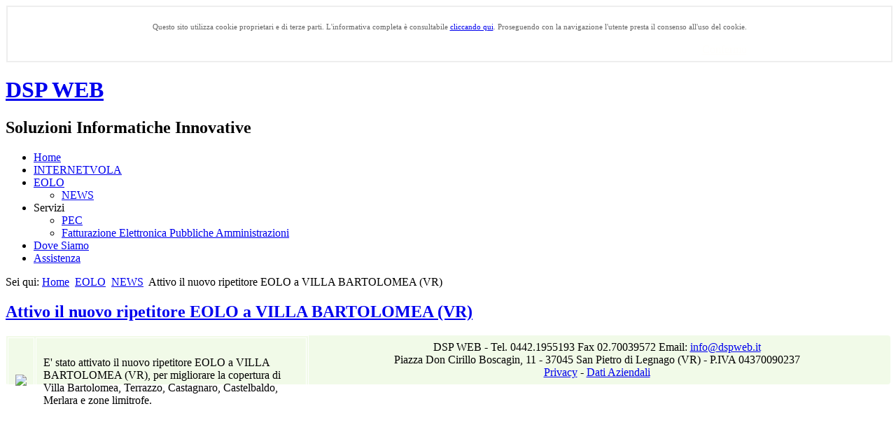

--- FILE ---
content_type: text/html; charset=utf-8
request_url: https://dspweb.it/eolo/news/32-attivo-il-nuovo-ripetitore-eolo-a-villa-bartolomea-vr
body_size: 3216
content:
<!DOCTYPE html>
<html dir="ltr" lang="it-it">
<head>
      <base href="https://dspweb.it/eolo/news/32-attivo-il-nuovo-ripetitore-eolo-a-villa-bartolomea-vr" />
  <meta http-equiv="content-type" content="text/html; charset=utf-8" />
  <meta name="author" content="Super User" />
  <meta name="generator" content="Joomla! - Open Source Content Management" />
  <title>Attivo il nuovo ripetitore EOLO a VILLA BARTOLOMEA (VR)</title>
  <link rel="stylesheet" href="https://dspweb.it/plugins/system/fmalertcookies/assets/css/bootstrap.min.css" type="text/css" />
  <link rel="stylesheet" href="https://dspweb.it/plugins/system/fmalertcookies/assets/css/custom.css" type="text/css" />
  <link rel="stylesheet" href="/media/system/css/modal.css" type="text/css" />
  <script src="/media/system/js/mootools-core.js" type="text/javascript"></script>
  <script src="/media/system/js/core.js" type="text/javascript"></script>
  <script src="/media/system/js/caption.js" type="text/javascript"></script>
  <script src="/media/system/js/mootools-more.js" type="text/javascript"></script>
  <script src="/media/system/js/modal.js" type="text/javascript"></script>
  <script type="text/javascript">
window.addEvent('load', function() {
				new JCaption('img.caption');
			});
		window.addEvent('domready', function() {

			SqueezeBox.initialize({});
			SqueezeBox.assign($$('a.modal'), {
				parse: 'rel'
			});
		});
  </script>

    <link rel="stylesheet" href="/templates/system/css/system.css" />
    <link rel="stylesheet" href="/templates/system/css/general.css" />

    <!-- Created by Artisteer v4.0.0.58475 -->
    
    
    <meta name="viewport" content="initial-scale = 1.0, maximum-scale = 1.0, user-scalable = no, width = device-width">

    <!--[if lt IE 9]><script src="http://html5shiv.googlecode.com/svn/trunk/html5.js"></script><![endif]-->
    <link rel="stylesheet" href="/templates/dspweb201304v4/css/template.css" media="screen">
    <!--[if lte IE 7]><link rel="stylesheet" href="/templates/dspweb201304v4/css/template.ie7.css" media="screen" /><![endif]-->
    <link rel="stylesheet" href="/templates/dspweb201304v4/css/template.responsive.css" media="all">


    <script>if ('undefined' != typeof jQuery) document._artxJQueryBackup = jQuery;</script>
    <script src="/templates/dspweb201304v4/jquery.js"></script>
    <script>jQuery.noConflict();</script>

    <script src="/templates/dspweb201304v4/script.js"></script>
    <script>if (document._artxJQueryBackup) jQuery = document._artxJQueryBackup;</script>
    <script src="/templates/dspweb201304v4/script.responsive.js"></script>

<script type="text/javascript">
		var _gaq = _gaq || [];
_gaq.push(['_setAccount', 'UA-332649-4'], ['_trackPageview']);
(function() {
            var ga = document.createElement('script'); ga.type = 'text/javascript'; ga.async = true;
            ga.src = ('https:' == document.location.protocol ? 'https://ssl' : 'http://www') + '.google-analytics.com/ga.js';
            var s = document.getElementsByTagName('script')[0]; s.parentNode.insertBefore(ga, s);
          })();

          </script>
</head>
<body><div id="cadre_alert_cookies" style="opacity:1;text-align:center; margin:1px;"><div style="display: inline-block;width: 100%;margin:auto;max-width:100%;background-color: #FFFFFF;border: 2px solid #eee;"><div style="display: inline-block;padding:2px;color: #666666"><div class=pull-left><p class="art-blockcontent"><span style="font-size: 8pt;">Questo sito utilizza cookie proprietari e di terze parti. L'informativa completa è consultabile <a href="/informativa-cookies?id=72">cliccando qui</a>. Proseguendo con la navigazione l'utente presta il consenso all'uso del cookie.</span></p></div><div class="cadre_bouton pull-left"><div class="pull-left  col-sm-6 btn_close" style="margin:5px 0;text-align:right"><a style="color:#fffefc" class="btn btn-success btn-mini popup-modal-dismiss" href="#">Confermo</a></div></div></div></div></div><script type="text/javascript">var name = "fmalertcookies" + "=";var ca = document.cookie.split(";");for(var i=0; i<ca.length; i++) {var c = ca[i];while (c.charAt(0)==" ") c = c.substring(1);if (c.indexOf(name) == 0){ jQuery("#cadre_alert_cookies").remove();}}var d = new Date();d.setTime(d.getTime() + (30*24*60*60*1000));var expires_cookie = "expires="+d.toUTCString();jQuery(document).on('click', '.popup-modal-dismiss', function () {jQuery('#cadre_alert_cookies').html(''); document.cookie='fmalertcookies=true; '+expires_cookie+'; path=/'});</script>

<div id="art-main">
<header class="art-header clearfix">

    <div class="art-shapes">
<h1 class="art-headline" data-left="31.11%">
    <a href="/">DSP WEB</a>
</h1>
<h2 class="art-slogan" data-left="25.6%">Soluzioni Informatiche Innovative</h2>


            </div>

                
                    
</header>
<nav class="art-nav clearfix">
    
<ul class="art-hmenu"><li class="item-120"><a href="/home">Home</a></li><li class="item-383"><a href="/internetvola">INTERNETVOLA</a></li><li class="item-130 active deeper parent"><a class=" active" href="/eolo">EOLO</a><ul><li class="item-143 current active"><a class=" active" href="/eolo/news">NEWS</a></li></ul></li><li class="item-134 deeper parent"><a class="separator">Servizi</a><ul><li class="item-136"><a href="/servizi/pec">PEC</a></li><li class="item-297"><a href="/servizi/legnago-verona-fatturazione-elettronica-pubbliche-amministrazioni">Fatturazione Elettronica Pubbliche Amministrazioni</a></li></ul></li><li class="item-128"><a href="/dove-siamo">Dove Siamo</a></li><li class="item-138"><a href="/assistenza">Assistenza</a></li></ul> 
    </nav>
<div class="art-sheet clearfix">
            <!-- begin nostyle -->
<div class="art-nostyle">
<!-- begin nostyle content -->

<div class="breadcrumbs">
<span class="showHere">Sei qui: </span><a href="/" class="pathway">Home</a> <img src="/media/system/images/arrow.png" alt=""  /> <a href="/eolo" class="pathway">EOLO</a> <img src="/media/system/images/arrow.png" alt=""  /> <a href="/eolo/news" class="pathway">NEWS</a> <img src="/media/system/images/arrow.png" alt=""  /> <span>Attivo il nuovo ripetitore EOLO a VILLA BARTOLOMEA (VR)</span></div>
<!-- end nostyle content -->
</div>
<!-- end nostyle -->
<div class="art-layout-wrapper clearfix">
                <div class="art-content-layout">
                    <div class="art-content-layout-row">
                        
                        <div class="art-layout-cell art-content clearfix">
<article class="art-post art-messages"><div class="art-postcontent clearfix">
<div id="system-message-container">
</div></div></article><div class="item-page"><article class="art-post"><div class="art-postmetadataheader"><h2 class="art-postheader"><a href="/eolo/news/32-attivo-il-nuovo-ripetitore-eolo-a-villa-bartolomea-vr">Attivo il nuovo ripetitore EOLO a VILLA BARTOLOMEA (VR)</a></h2></div><div class="art-postcontent clearfix"><div class="art-article"><table style="width: 433px; border: 1px solid #FFFFFF;" border="0" cellpadding="10" align="left">
<tbody>
<tr>
<td style="border: 1px solid #FFFFFF;"><a class="modal" href="/images/bts/villa_bartolomea.jpg" target="_self"><img src="/images/bts/villa_bartolomea.jpg" border="0" width="150" /></a></td>
<td style="border: 1px solid #FFFFFF; vertical-align: middle;">
<p>E' stato attivato il nuovo ripetitore EOLO a VILLA BARTOLOMEA (VR), per migliorare la copertura di Villa Bartolomea, Terrazzo, Castagnaro, Castelbaldo, Merlara e zone limitrofe.</p>
</td>
</tr>
</tbody>
</table> </div></div></article></div>


                        </div>
                                            </div>
                </div>
            </div>
<!-- begin nostyle -->
<div class="art-nostyle">
<!-- begin nostyle content -->


<div class="custom"  >
	<p class="art-blockcontent" style="text-align: center; background: none repeat scroll 0px 0px rgba(185, 229, 139, 0.2); border-radius: 4px 4px 4px 4px; padding: 8px; margin: 10px auto;">DSP WEB - Tel. 0442.1955193 Fax 02.70039572 Email: <span id="cloak6751">Questo indirizzo email è protetto dagli spambots. È necessario abilitare JavaScript per vederlo.</span><script type='text/javascript'>
 //<!--
 document.getElementById('cloak6751').innerHTML = '';
 var prefix = '&#109;a' + 'i&#108;' + '&#116;o';
 var path = 'hr' + 'ef' + '=';
 var addy6751 = '&#105;nf&#111;' + '&#64;';
 addy6751 = addy6751 + 'dspw&#101;b' + '&#46;' + '&#105;t';
 var addy_text6751 = '&#105;nf&#111;' + '&#64;' + 'dspw&#101;b' + '&#46;' + '&#105;t';
 document.getElementById('cloak6751').innerHTML += '<a ' + path + '\'' + prefix + ':' + addy6751 + '\'>'+addy_text6751+'<\/a>';
 //-->
 </script> <br />Piazza Don Cirillo Boscagin, 11 - 37045 San Pietro di Legnago (VR)&nbsp;- P.IVA 04370090237<br /><a href="/dspwebsrls-privacy">Privacy</a> - <a href="/dati-aziendali-dsp-web">Dati Aziendali</a></p></div>
<!-- end nostyle content -->
</div>
<!-- end nostyle -->


    </div>
<footer class="art-footer clearfix"></footer>

</div>



</body>
</html>